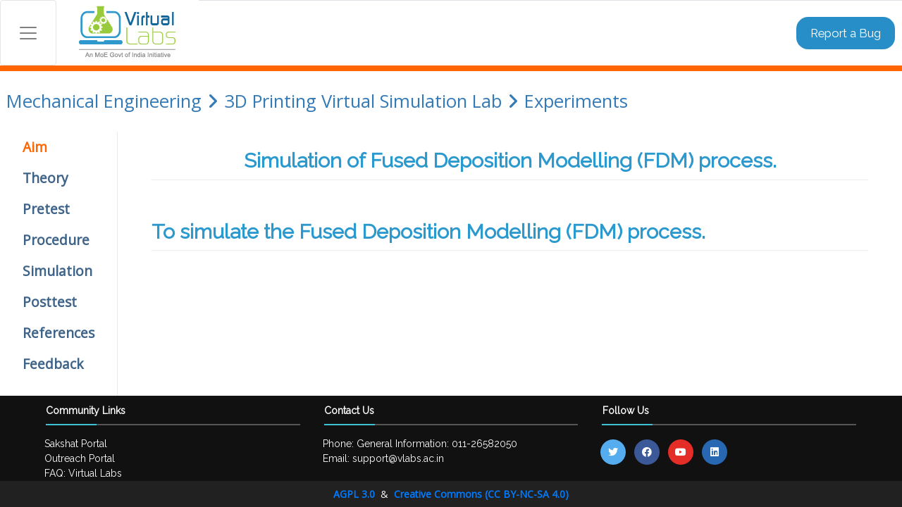

--- FILE ---
content_type: text/html
request_url: https://3dp-dei.vlabs.ac.in/exp/simulation-modelling-process/
body_size: 6133
content:
<!DOCTYPE html><html lang="en"><head>
      <!--Google Tag Manager-->
      <script class="gtm">
        var dataLayer = [{
        'labName': '3D Printing Virtual Simulation Lab',
        'discipline': 'Mechanical Engineering',
        'college': 'DLBG',
        'phase': '3',
        'expName': 'Simulation of Fused Deposition Modelling (FDM) Process',
        'expShortName': 'simulation-modelling-process'
        }];
    
        (function(w,d,s,l,i){w[l]=w[l]||[];w[l].push({'gtm.start':
        new Date().getTime(),event:'gtm.js'});var f=d.getElementsByTagName(s)[0],
        j=d.createElement(s),dl=l!='dataLayer'?'&amp;l='+l:'';j.async=true;j.src=
        'https://www.googletagmanager.com/gtm.js?id='+i+dl;f.parentNode.insertBefore(j,f);
        })(window,document,'script','dataLayer','GTM-W59SWTR');
      </script>
      <!--End Google Tag Manager-->
    <meta charset="utf-8">
    <meta http-equiv="X-UA-Compatible" content="IE=edge">
    <meta name="viewport" content="width=device-width, initial-scale=1.0">
    <meta content="" name="description">
    <meta content="" name="author">
    
    	<meta name="experiment-short-name" content="simulation-modelling-process">
    	<meta name="developer-institute" content="DLBG">
    	<meta name="learning-unit" content="SIMULATION OF FUSED DEPOSITION MODELLING (FDM) PROCESS.">
    	<meta name="task-name" content="Aim">
    
    <!-- For iPhone -->
    <meta name="msapplication-TileColor" content="#4076e0">
    <!-- Chrome, Firefox OS and Opera -->
    <meta name="theme-color" content="#4076e0">
    <!-- Windows Phone -->
    <meta name="msapplication-navbutton-color" content="#4076e0">
    <title>Virtual Labs</title>
    <link rel="shortcut icon" href="./assets/images/favicon.ico">
    <link rel="stylesheet" href="./assets/css/bootstrap.min.css">
    <link rel="stylesheet" href="https://cdnjs.cloudflare.com/ajax/libs/github-markdown-css/4.0.0/github-markdown.min.css" integrity="sha512-Oy18vBnbSJkXTndr2n6lDMO5NN31UljR8e/ICzVPrGpSud4Gkckb8yUpqhKuUNoE+o9gAb4O/rAxxw1ojyUVzg==" crossorigin="anonymous">
    <link href="https://fonts.googleapis.com/css2?family=Open+Sans&amp;family=Raleway&amp;display=swap" rel="stylesheet">
    <link rel="stylesheet" href="./assets/fonts/font-awesome-4.7.0/css/font-awesome.min.css">
    <link rel="stylesheet" href="./assets/css/github-markdown.min.css">
    <link rel="stylesheet" href="./assets/css/vlabs-style.css">
    <link rel="stylesheet" href="./assets/css/toast.css">
    <link rel="stylesheet" href="./assets/katex_assets/katex.min.css">
    
    <script src="./assets/js/jquery-3.4.1.slim.min.js"></script>
    <script src="https://cdn.jsdelivr.net/npm/@popperjs/core@2.5.4/dist/umd/popper.min.js" integrity="sha384-q2kxQ16AaE6UbzuKqyBE9/u/KzioAlnx2maXQHiDX9d4/zp8Ok3f+M7DPm+Ib6IU" crossorigin="anonymous"></script>
    <script src="https://cdn.jsdelivr.net/npm/bootstrap@5.0.0-beta1/dist/js/bootstrap.min.js" integrity="sha384-pQQkAEnwaBkjpqZ8RU1fF1AKtTcHJwFl3pblpTlHXybJjHpMYo79HY3hIi4NKxyj" crossorigin="anonymous"></script>
    <script src="https://cdn.jsdelivr.net/npm/sweetalert2@11"></script>
    <style>
      h1 {
      font-size: 1.8rem;
      }
      h2 {
      font-size: 1.4rem;
      }
      h3 {
      font-size: 1.2rem;
      }

      h2, h3 {
      font-weight: 800;
      }
    </style>
    
  <link rel="stylesheet" href="https://cdnjs.cloudflare.com/ajax/libs/font-awesome/6.2.1/css/all.min.css"></head>
  <body class="p-0 container-fluid vlabs-page d-flex flex-column justify-content-between">
      <!--Google Tag Manager (noscript)-->
      <noscript class="gtm">
        <iframe height="0" src="https://www.googletagmanager.com/ns.html?id=GTM-W59SWTR" style="display:none;visibility:hidden" width="0">
        </iframe>
      </noscript>
      <!--End Google Tag Manager (noscript)-->
  
      <header class="vlabs-header sticky-top bg-white">
        <nav class="p-0 navbar navbar-light d-flex align-items-stretch">
          
          <button class="navbar-toggler px-4" type="button" onclick="toggle()">
            <span class="navbar-toggler-icon"></span>
          </button>
      
          <div class="d-flex justify-content-center">        
            <a href="https://vlab.co.in" class="navbar-brand">
              <img src="./assets/images/vlabs-color-small-moe.jpg" alt="vlabs logo" class="vlabs-logo">
            </a>
          </div>
          
          <div id="headerNavbar" class="d-none border-top flex-grow-1 d-lg-flex align-items-center justify-content-end">
            <div class="svc-rating-display">
                <rating-display spreadsheetid="1x12nhpp0QvnsA6x-O1sV4IA9SAbfVsq_wiexWkutOmU" sheetname="Exp-Rating-Clean" columnname="Experiment Short Name" columnvalue="simulation-modelling-process" imagesdirectory="./plugins/svc-rating/images/">
                </rating-display>
            </div>      <div class="svc-rating-submit">
                <rating-submit title="Rate" this="" experiment="">
                </rating-submit>
            </div>      <bug-report id="bug-report" title="[BUG REPORT] Simulation of Fused Deposition Modelling (FDM) Process" page-type="text" context-info="{&quot;organisation&quot;:&quot;Virtual Labs&quot;,&quot;developer_institute&quot;:&quot;DLBG&quot;,&quot;expname&quot;:&quot;Simulation of Fused Deposition Modelling (FDM) Process&quot;,&quot;labname&quot;:&quot;3D Printing Virtual Simulation Lab&quot;,&quot;phase&quot;:3}" checkbox-json="{&quot;text&quot;:[&quot;Insufficient Content&quot;],&quot;video&quot;:[&quot;Insufficient Content&quot;],&quot;assesment&quot;:[&quot;Incorrect Options&quot;,&quot;Incorrect Answer&quot;,&quot;Incorrect Question&quot;],&quot;assessment&quot;:[&quot;Incorrect Options&quot;,&quot;Incorrect Answer&quot;,&quot;Incorrect Question&quot;],&quot;simulation&quot;:[&quot;Simulation Not Working&quot;,&quot;Incorrect Results/Observations&quot;,&quot;Insufficient/Incorrect Instructions&quot;],&quot;DEFAULT&quot;:[&quot;Page Not Loading&quot;,&quot;Content Not Visible&quot;,&quot;Incorrect Content&quot;]}" button_style="border: none; color: #fff; background-color: #288ec8; text-align: center; font-size: 1.05rem; border-radius: 1em;padding: 0.6em 1.2em; margin: 0 10px" position="override" custom_button_class="v-button"></bug-report>
          </div>
        </nav>
      </header>
      <div class="container-fluid flex-fill d-flex flex-column vlabs-page-main">
        <div class="row d-flex justify-content-between">
          <div class="flex-column">
            
            <div class="row py-4 px-4 breadcrumbs">
              <a href="https://www.vlab.co.in/broad-area-mechanical-engineering">
                Mechanical Engineering               
              </a>
              <span class="mx-2">
                <i aria-hidden="true" class="fa fa-angle-right"></i>
              </span>
              <a href="https://3dp-dei.vlabs.ac.in"> 
              3D Printing Virtual Simulation Lab
              </a>
              <span class="mx-2">
                <i aria-hidden="true" class="fa fa-angle-right"></i>
              </span>
              <a href="https://3dp-dei.vlabs.ac.in/List of experiments.html">
              Experiments
              </a>
            </div>
            
          </div>
        </div>
        <div class="row flex-grow-1 d-flex flex-nowrap flex-column flex-lg-row">
          <div class="modal fade popupmenu" id="popupMenu" tabindex="-1" aria-labelledby="exampleModalLabel" aria-hidden="true">
              <div class="modal-dialog modal-dialog-centered modal-dialog-scrollable">
                  <div class="modal-content">
                      <div class="modal-header">
                          <h5 class="modal-title" id="exampleModalLabel">
                              <a href="https://vlab.co.in" class="navbar-brand">
                                  <img src="./assets/images/vlabs-color-small-moe.jpg" alt="vlabs logo" class="vlabs-logo">
                              </a>
                          </h5>
                          <button type="button" class="btn-close align-self-center" data-bs-dismiss="modal" aria-label="Close"></button>
                      </div>
                      <div class="modal-body nav-menu">
                              <div>
                                  <div class="d-flex nav-menu-body">
                                      <a href="index.html" class="p-2  current-item ">
                                      Aim
                                      </a>
                                      
                                  </div>
                                  <div id="t-" class="collapse">
                                      <div class="px-3 d-flex flex-column tasks align-items-center align-items-lg-start">
                                      </div>
                                  </div>
                              </div>
                              <div>
                                  <div class="d-flex nav-menu-body">
                                      <a href="theory.html" class="p-2 ">
                                      Theory
                                      </a>
                                      
                                  </div>
                                  <div id="t-" class="collapse">
                                      <div class="px-3 d-flex flex-column tasks align-items-center align-items-lg-start">
                                      </div>
                                  </div>
                              </div>
                              <div>
                                  <div class="d-flex nav-menu-body">
                                      <a href="pretest.html" class="p-2 ">
                                      Pretest
                                      </a>
                                      
                                  </div>
                                  <div id="t-" class="collapse">
                                      <div class="px-3 d-flex flex-column tasks align-items-center align-items-lg-start">
                                      </div>
                                  </div>
                              </div>
                              <div>
                                  <div class="d-flex nav-menu-body">
                                      <a href="procedure.html" class="p-2 ">
                                      Procedure
                                      </a>
                                      
                                  </div>
                                  <div id="t-" class="collapse">
                                      <div class="px-3 d-flex flex-column tasks align-items-center align-items-lg-start">
                                      </div>
                                  </div>
                              </div>
                              <div>
                                  <div class="d-flex nav-menu-body">
                                      <a href="simulation.html" class="p-2 ">
                                      Simulation
                                      </a>
                                      
                                  </div>
                                  <div id="t-" class="collapse">
                                      <div class="px-3 d-flex flex-column tasks align-items-center align-items-lg-start">
                                      </div>
                                  </div>
                              </div>
                              <div>
                                  <div class="d-flex nav-menu-body">
                                      <a href="posttest.html" class="p-2 ">
                                      Posttest
                                      </a>
                                      
                                  </div>
                                  <div id="t-" class="collapse">
                                      <div class="px-3 d-flex flex-column tasks align-items-center align-items-lg-start">
                                      </div>
                                  </div>
                              </div>
                              <div>
                                  <div class="d-flex nav-menu-body">
                                      <a href="references.html" class="p-2 ">
                                      References
                                      </a>
                                      
                                  </div>
                                  <div id="t-" class="collapse">
                                      <div class="px-3 d-flex flex-column tasks align-items-center align-items-lg-start">
                                      </div>
                                  </div>
                              </div>
                              <div>
                                  <div class="d-flex nav-menu-body">
                                      <a href="feedback.html" class="p-2 ">
                                      Feedback
                                      </a>
                                      
                                  </div>
                                  <div id="t-" class="collapse">
                                      <div class="px-3 d-flex flex-column tasks align-items-center align-items-lg-start">
                                      </div>
                                  </div>
                              </div>
                      </div>
                  </div>
              </div>
          </div>
          <div class="nav flex-column sidebar nav-menu flex-shrink-0 px-lg-4 align-items-center align-items-lg-start hidden d-none d-lg-flex" id="menu">
                <div>
                    <div class="d-flex nav-menu-body">
                        <a href="index.html" class="p-2  current-item ">
                        Aim
                        </a>
                        
                    </div>
                    <div id="t-" class="collapse">
                        <div class="px-3 d-flex flex-column tasks align-items-center align-items-lg-start">
                        </div>
                    </div>
                </div>
                <div>
                    <div class="d-flex nav-menu-body">
                        <a href="theory.html" class="p-2 ">
                        Theory
                        </a>
                        
                    </div>
                    <div id="t-" class="collapse">
                        <div class="px-3 d-flex flex-column tasks align-items-center align-items-lg-start">
                        </div>
                    </div>
                </div>
                <div>
                    <div class="d-flex nav-menu-body">
                        <a href="pretest.html" class="p-2 ">
                        Pretest
                        </a>
                        
                    </div>
                    <div id="t-" class="collapse">
                        <div class="px-3 d-flex flex-column tasks align-items-center align-items-lg-start">
                        </div>
                    </div>
                </div>
                <div>
                    <div class="d-flex nav-menu-body">
                        <a href="procedure.html" class="p-2 ">
                        Procedure
                        </a>
                        
                    </div>
                    <div id="t-" class="collapse">
                        <div class="px-3 d-flex flex-column tasks align-items-center align-items-lg-start">
                        </div>
                    </div>
                </div>
                <div>
                    <div class="d-flex nav-menu-body">
                        <a href="simulation.html" class="p-2 ">
                        Simulation
                        </a>
                        
                    </div>
                    <div id="t-" class="collapse">
                        <div class="px-3 d-flex flex-column tasks align-items-center align-items-lg-start">
                        </div>
                    </div>
                </div>
                <div>
                    <div class="d-flex nav-menu-body">
                        <a href="posttest.html" class="p-2 ">
                        Posttest
                        </a>
                        
                    </div>
                    <div id="t-" class="collapse">
                        <div class="px-3 d-flex flex-column tasks align-items-center align-items-lg-start">
                        </div>
                    </div>
                </div>
                <div>
                    <div class="d-flex nav-menu-body">
                        <a href="references.html" class="p-2 ">
                        References
                        </a>
                        
                    </div>
                    <div id="t-" class="collapse">
                        <div class="px-3 d-flex flex-column tasks align-items-center align-items-lg-start">
                        </div>
                    </div>
                </div>
                <div>
                    <div class="d-flex nav-menu-body">
                        <a href="feedback.html" class="p-2 ">
                        Feedback
                        </a>
                        
                    </div>
                    <div id="t-" class="collapse">
                        <div class="px-3 d-flex flex-column tasks align-items-center align-items-lg-start">
                        </div>
                    </div>
                </div>
          </div>          <div class="vlabs-page-content px-5 pb-4 flex-grow-1 markdown-body">
            <div class="text-center fix-spacing">
              <h2 id="simulation-of-fused-deposition-modelling-fdm-process">Simulation of Fused Deposition Modelling (FDM) process.</h2>
          
            </div>
              <h2 id="to-simulate-the-fused-deposition-modelling-fdm-process">To simulate the Fused Deposition Modelling (FDM) process.</h2>
          
          </div>
          <div class="bug-report-mobile">
              <bug-report id="bug-report" title="[BUG REPORT] Simulation of Fused Deposition Modelling (FDM) Process" page-type="text" context-info="{&quot;organisation&quot;:&quot;Virtual Labs&quot;,&quot;developer_institute&quot;:&quot;DLBG&quot;,&quot;expname&quot;:&quot;Simulation of Fused Deposition Modelling (FDM) Process&quot;,&quot;labname&quot;:&quot;3D Printing Virtual Simulation Lab&quot;,&quot;phase&quot;:3}" checkbox-json="{&quot;text&quot;:[&quot;Insufficient Content&quot;],&quot;video&quot;:[&quot;Insufficient Content&quot;],&quot;assesment&quot;:[&quot;Incorrect Options&quot;,&quot;Incorrect Answer&quot;,&quot;Incorrect Question&quot;],&quot;assessment&quot;:[&quot;Incorrect Options&quot;,&quot;Incorrect Answer&quot;,&quot;Incorrect Question&quot;],&quot;simulation&quot;:[&quot;Simulation Not Working&quot;,&quot;Incorrect Results/Observations&quot;,&quot;Insufficient/Incorrect Instructions&quot;],&quot;DEFAULT&quot;:[&quot;Page Not Loading&quot;,&quot;Content Not Visible&quot;,&quot;Incorrect Content&quot;]}" position="override" button_style="
                          position: fixed; 
                          bottom: 20px;
                          right: 20px;
                          z-index: 1;
                          font-size: 0;
                          padding: 25px;
                          border-radius: 50%;
                          border: none;
                          background-color: #0fc0ff;
                          background-image: url([data-uri]);
                          background-repeat: no-repeat;
                          background-position: center;
                          background-size: 30px;
                          filter: invert(1);">
              </bug-report>
          </div>        </div>
      </div>
      <footer class="text-light pt-2 vlabs-footer d-flex flex-column">
        <div class="row px-5 mx-0">
          <div class="col d-flex flex-column">
            <span class="font-weight-bold vlabs-footer-sect-name pb-2 mb-3">Community Links</span>
            <a href="https://www.sakshat.ac.in/" class="text-light">Sakshat Portal</a>
            <a href="http://outreach.vlabs.ac.in/" class="text-light">Outreach Portal</a>
            <a href="https://vlab.co.in/faq" class="text-light">FAQ: Virtual Labs</a>
          </div>
          <div class="col d-flex flex-column">
            <span class="font-weight-bold vlabs-footer-sect-name pb-2 mb-3">Contact Us</span>
            <span> Phone: General Information: 011-26582050 </span>
            <span> Email: support@vlabs.ac.in </span>
          </div>
          <div class="col d-flex flex-column">
            <span class="font-weight-bold vlabs-footer-sect-name pb-2 mb-3">Follow Us</span>
            <div class="social-links">
      	<a class="p-2 mt-1 mr-2 d-inline-flex justify-content-center align-items-center" style="background: #55acee;" href="https://twitter.com/TheVirtualLabs">
      	  <i class="fab fa-twitter"></i>
      	</a>
      	<a class="p-2 mt-1 mr-2 d-inline-flex justify-content-center align-items-center" style="background: #3b5998;" href="https://www.facebook.com/Virtual-Labs-IIT-Delhi-301510159983871/">
      	  <i class="fab fa-facebook"></i>
      	</a>
      	<a class="p-2 mt-1 mr-2 d-inline-flex justify-content-center align-items-center" style="background: #e52d27;" href="https://www.youtube.com/watch?v=asxRaOgk6a0">
      	  <i class="fab fa-youtube"></i>
      	</a>
      	<a class="p-2 mt-1 mr-2 d-inline-flex justify-content-center align-items-center" style="background: #2867B2;" href="https://in.linkedin.com/in/virtual-labs-008ba9136">
      	  <i class="fab fa-linkedin"></i>
      	</a>
            </div>
          </div>
        </div>
        <div class="m-0 py-2 text-center" style="font-family: &quot;Open Sans&quot;, sans-serif; background: #212121;">
          <a class="text-primary font-weight-bold" href="https://www.gnu.org/licenses/agpl-3.0.en.html"> AGPL 3.0 </a>
          &nbsp;&amp;&nbsp;
          <a class="text-primary font-weight-bold" href="https://creativecommons.org/licenses/by-nc-sa/4.0/"> Creative Commons (CC BY-NC-SA 4.0) </a>
        </div>
      </footer>
    <script src="./assets/js/toggleSidebar.js"></script>
    <script src="./assets/js/event-handler.js"></script>


    <script>
      if ('serviceWorker' in navigator) {
        window.addEventListener('load', () => {
            navigator.serviceWorker.register("sw.js");
        });
      }
    </script>
  

<script type="module" src="https://virtual-labs.github.io/svc-bug-report/client/src/bug-report.js"></script><script type="module" src="https://virtual-labs.github.io/svc-rating/index.js"></script><script type="module" src="https://virtual-labs.github.io/svc-rating/config.js"></script><script type="module" src="https://apis.google.com/js/api.js"></script></body></html>

--- FILE ---
content_type: text/html; charset=utf-8
request_url: https://virtual-labs.github.io/svc-bug-report/client/src/bug-report.html
body_size: 4476
content:
<style>
  #exampleModal {
    display: none;
  }

  .d-flex {
    flex-grow: 1;
  }

  /* #bug-report-button {
    
  } */
</style>
<!-- Button trigger modal -->
<button
  id="bug-report-button"
  type="button"
  class="btn btn-primary"
  data-bs-toggle="modal"
  data-bs-target="#exampleModal"
>
  Report a Bug
</button>
<!-- Modal -->
<div
  class="modal fade"
  id="exampleModal"
  tabindex="-1"
  aria-labelledby="exampleModalLabel"
  aria-hidden="true"
>
  <div class="modal-dialog">
    <div class="modal-content">
      <div class="modal-header">
        <div class="d-flex bd-highlight">
          <div class="p-2 bd-highlight">
            <img
              class="border rounded-3"
              style="min-width: 60px; width: 60%; height: auto"
              src="[data-uri]"
            />
          </div>
          <div class="p-2 flex-grow-1 bd-highlight align-self-center mx-auto">
            <h3
              class="modal-title"
              style="color: #2c99ce"
              id="exampleModalLabel"
            >
              Bug Report
            </h3>
          </div>

          <div class="p-2 bd-highlight float-right">
            <button
              id="close_x_button"
              type="button"
              class="btn-close close-modal"
              data-bs-dismiss="modal"
              aria-label="Close"
            ></button>
          </div>
        </div>
      </div>
      <div class="modal-body">
        <h3 id="custom-issues">Please select the Issues</h3>
        <div class="container">
          <div id="checkboxes-question" class="row"></div>
        </div>
        <div
          id="description"
          class="form-group"
          style="margin-bottom: 10px; margin-top: 10px"
        >
          <label for="tf_description">Please describe your issue</label>
          <textarea
            class="form-control"
            id="tf_description"
            rows="3"
            placeholder="Enter description here"
          ></textarea>
        </div>
        <div
          id="email"
          class="form-group"
          style="margin-bottom: 10px; margin-top: 10px"
        >
          <label for="tf_email">Please enter your email (Optional)</label>
          <input
            type="email"
            class="form-control"
            id="tf_email"
            placeholder="Enter email here for communication"
          />
        </div>
        <hr class="mt-2 mb-3" />
        <div id="ss-div" class="form-check">
          <input
            class="form-check-input"
            type="checkbox"
            value=""
            id="ss-checkbox"
          />
          <label class="form-check-label" for="ss-checkbox">
            Include Screenshot
          </label>
        </div>
        <div id="image-container"></div>
      </div>
      <div class="modal-footer">
        <button
          type="button"
          class="btn btn-secondary close-modal"
          data-bs-dismiss="modal"
          id="close-button"
        >
          Close
        </button>
        <button type="button" class="btn btn-primary" id="submit">
          Submit
        </button>
      </div>
    </div>
  </div>
</div>

--- FILE ---
content_type: text/html; charset=utf-8
request_url: https://virtual-labs.github.io/svc-bug-report/client/src/bug-report.html
body_size: 4495
content:
<style>
  #exampleModal {
    display: none;
  }

  .d-flex {
    flex-grow: 1;
  }

  /* #bug-report-button {
    
  } */
</style>
<!-- Button trigger modal -->
<button
  id="bug-report-button"
  type="button"
  class="btn btn-primary"
  data-bs-toggle="modal"
  data-bs-target="#exampleModal"
>
  Report a Bug
</button>
<!-- Modal -->
<div
  class="modal fade"
  id="exampleModal"
  tabindex="-1"
  aria-labelledby="exampleModalLabel"
  aria-hidden="true"
>
  <div class="modal-dialog">
    <div class="modal-content">
      <div class="modal-header">
        <div class="d-flex bd-highlight">
          <div class="p-2 bd-highlight">
            <img
              class="border rounded-3"
              style="min-width: 60px; width: 60%; height: auto"
              src="[data-uri]"
            />
          </div>
          <div class="p-2 flex-grow-1 bd-highlight align-self-center mx-auto">
            <h3
              class="modal-title"
              style="color: #2c99ce"
              id="exampleModalLabel"
            >
              Bug Report
            </h3>
          </div>

          <div class="p-2 bd-highlight float-right">
            <button
              id="close_x_button"
              type="button"
              class="btn-close close-modal"
              data-bs-dismiss="modal"
              aria-label="Close"
            ></button>
          </div>
        </div>
      </div>
      <div class="modal-body">
        <h3 id="custom-issues">Please select the Issues</h3>
        <div class="container">
          <div id="checkboxes-question" class="row"></div>
        </div>
        <div
          id="description"
          class="form-group"
          style="margin-bottom: 10px; margin-top: 10px"
        >
          <label for="tf_description">Please describe your issue</label>
          <textarea
            class="form-control"
            id="tf_description"
            rows="3"
            placeholder="Enter description here"
          ></textarea>
        </div>
        <div
          id="email"
          class="form-group"
          style="margin-bottom: 10px; margin-top: 10px"
        >
          <label for="tf_email">Please enter your email (Optional)</label>
          <input
            type="email"
            class="form-control"
            id="tf_email"
            placeholder="Enter email here for communication"
          />
        </div>
        <hr class="mt-2 mb-3" />
        <div id="ss-div" class="form-check">
          <input
            class="form-check-input"
            type="checkbox"
            value=""
            id="ss-checkbox"
          />
          <label class="form-check-label" for="ss-checkbox">
            Include Screenshot
          </label>
        </div>
        <div id="image-container"></div>
      </div>
      <div class="modal-footer">
        <button
          type="button"
          class="btn btn-secondary close-modal"
          data-bs-dismiss="modal"
          id="close-button"
        >
          Close
        </button>
        <button type="button" class="btn btn-primary" id="submit">
          Submit
        </button>
      </div>
    </div>
  </div>
</div>

--- FILE ---
content_type: text/css
request_url: https://3dp-dei.vlabs.ac.in/exp/simulation-modelling-process/assets/css/vlabs-style.css
body_size: 2507
content:
html {
  overflow-y: auto;
}

.svc-rating-display{
  display:flex;
  flex-direction: column;
  margin-right: 40px ;
  margin-bottom: 17px;
  align-items: center ;
}

.vl-rating-display {
  display: flex;
  flex-direction: column;
  justify-content: center;
  align-items: center;
  overflow: hidden;
  padding: 0px 10px;
  margin-top: -15px; /* Adjust this value as needed */
}
.list-of-experiments-container {
  display: flex;
  flex-direction: row;
  justify-content: left;
  align-items: center;
  overflow: hidden;
  flex: 0 0 1%; /*Adjust this value to decrease the width*/
}

.list-of-experiments-container > div{
  margin: 1px;
}
.list-of-experiments-display-rating {
  position: relative;
  top: -10px;
  left: 20px;
}

.vlabs-page {
  height: 100vh;
  overflow-x: hidden;
}

.vlabs-header {
  border-bottom: 8px solid #ff6600;
  font-family: "Raleway", sans-serif;
}

.vlabs-page-main {
  font-size: 1rem;
  font-family: "Open Sans", sans-serif;
}

.vlabs-lab-name {
  font-size: 1.7rem;
}

.vlabs-footer {
  font-size: 14px;
  background: rgb(17, 17, 17);
  font-family: "Raleway", sans-serif;
}

.vlabs-footer-sect-name {
  border-width: 0.15rem;
  border-style: solid;
  border-image: linear-gradient(to right, #3ec1d5 20%, #555 0%) 0% 0% 100% 0%;
}

.vlabs-lab-name {
  color: #2c99ce;
}

.vlabs-page-content {
  font-size: 1.2rem;
  overflow-y: hidden;
  font-family: "Raleway", sans-serif;
}

.social-links > a {
  color: #fff;
  border-radius: 50%;
  width: 36px;
  height: 36px;
}

.nav-menu a,
.simulation-header .dropdown .nav-menu a {
  color: #3e6389;
}

.nav-menu .tasks a,
.simulation-header .dropdown .nav-menu .tasks a {
  color: #5c5c5c;
}

.nav-menu a.current-item,
.simulation-header .dropdown .nav-menu a.current-item {
  color: #ff6600;
}

.nav-menu .tasks,
.simulation-header .dropdown .nav-menu .tasks {
  font-size: 1rem;
}

.nav-menu,
.simulation-header .dropdown .nav-menu {
  font-size: 1.2rem;
  font-weight: bold;
}

.nav-menu-body {
  justify-content: center;
}

.sidebar .nav-menu-body {
  justify-content: start;
}

.sidebar {
  /* border-right: 2px dotted #89a7c4; */
  border-right: thin solid #e8e8e8;
  overflow: hidden;
  box-sizing: content-box;
}

.popupmenu .vlabs-logo {
  height: 2.5rem;
}

@media (max-width: 991px) {
  .sidebar {
    max-height: 6000px;
    transition: max-height 1s ease-in;
    flex-wrap: nowrap;
    overflow-y: auto;
  }
  .vlabs-logo {
    height: 3rem;
  }

  .simulation-header {
    display: none !important;
  }
}

@media (min-width: 992px) {
  .vlabs-hidden {
    display: none !important;
  }
  #toggle-menu-float-button {
    display: none;
  }
  .bug-report-mobile {
    display: none;
  }
}

.vlabs-header a {
  margin: 0 1rem;
  padding: 0.5rem 1rem;
  color: #2c98cd;
}

.vlabs-header #headerNavbar a:hover {
  background: #77bb41;
  color: #fff;
  border-radius: 10px;
}

.vlabs-header #headerNavbar a {
  border-radius: 10px;
  transition: 0.3s;
}

.breadcrumbs,
.breadcrumbs a,
.breadcrumbs span {
  font-size: 1.6rem;
  color: #337ab7;
}

.page-name {
  color: #337ab7;
}

/*pre-test and post-test page styling fix*/

.answers {
  font-size: 1rem;
  display: flex;
  flex-direction: column;
  margin-bottom: 1rem;
}

.question {
  font-weight: 900;
}

/* feedback */
#feedback-btn {
  color: #2c99ce;
  border-color: #2c99ce;
}

/* to override markdown styling */
.markdown-body {
  font-family: "Raleway", sans-serif;
  color: #000000;
  text-align: justify;
}

/* to fix the  extended lines*/
.markdown-body table tr {
  border-top: 0;
}

h1,
h2,
h3 {
  color: #2c99ce;
}

h2 {
  padding-top: 2rem;
  padding-bottom: 1rem;
}

h3 {
  font-size: 1.1rem;
  color: #333333;
  padding-top: 1rem;
  text-decoration: underline;
}

/* for ds experiments - video iframes */
iframe {
  width: 100%;
  height: calc(100vw / 3);
}

.simulation-container {
  padding: 0px;
  height: 100vh;
  width: 100vw;
  overflow: hidden;
  position: absolute;
  top: 0;
  left: 0;
  background: #fff;
  display: flex;
  flex-direction: column;
}

.responsive-iframe {
  flex: 1;
}

/* Style the buttons that are used to open and close the accordion panel */
.accordion {
  display: none;
  margin-left: 20px;
  color: #337ab7;
  text-decoration: underline;
  text-align: right;
}

/* Add a background color to the button if it is clicked on (add the .active class with JS), and when you move the mouse over it (hover) */
/* .active,
.accordion:hover {
} */

/* Style the accordion panel. Note: hidden by default */
.panel {
  display: none;
  background-color: #eee;
  color: #444;
  padding: 18px;
  width: 100%;
  text-align: left;
  border: none;
  outline: none;
  transition: 0.4s;
}

/* Customize the label (the container) */
.container {
  display: block;
  position: relative;
  padding-left: 35px;
  margin-bottom: 12px;
  cursor: pointer;
  font-size: 22px;
  -webkit-user-select: none;
  -moz-user-select: none;
  -ms-user-select: none;
  user-select: none;
}

/* .form-check input[type="checkbox"] {
  width: 1rem;
  height: 1rem;
  margin: 5px 10px 0px 0px;
} */

/* Responsive layout - makes the three columns stack on top of each other instead of next to each other */
@media screen and (max-width: 600px) {
  .column {
    width: 100%;
  }
}

#difficulty-container,
.form-check {
  display: flex;
  align-items: center;
}

.form-check input[type="checkbox"] {
  margin: 0.5em;
  transform: scale(1.5);
}

.fix-spacing > * {
  padding-top: 0;
  margin-top: 1em;
}

#toggle-menu-float-button {
  position: absolute;
  bottom: 20px;
  left: 20px;
  z-index: 1;
  padding: 0.8em 1em;
  background: rgba(255, 255, 255, 0.9);
  cursor: pointer;
  border-radius: 0.5em;
  color: #fff;
  border: 3px solid rgba(0, 174, 255, 0.274);
  transform: scale(0.9);
}

.toggle-menu-icon {
  background-image: url("data:image/svg+xml,%3csvg xmlns='http://www.w3.org/2000/svg' width='30' height='30' viewBox='0 0 30 30'%3e%3cpath stroke='rgba(0, 0, 0, 0.5)' stroke-linecap='round' stroke-miterlimit='10' stroke-width='2' d='M4 7h22M4 15h22M4 23h22'/%3e%3c/svg%3e");
  height: 30px;
  width: 30px;
}

.btn-close {
  box-sizing: content-box;
  width: 1em;
  height: 1em;
  padding: 0.25em 0.25em;
  color: #000;
  background: transparent
    url("data:image/svg+xml,%3csvg xmlns='http://www.w3.org/2000/svg' viewBox='0 0 16 16' fill='%23000'%3e%3cpath d='M.293.293a1 1 0 011.414 0L8 6.586 14.293.293a1 1 0 111.414 1.414L9.414 8l6.293 6.293a1 1 0 01-1.414 1.414L8 9.414l-6.293 6.293a1 1 0 01-1.414-1.414L6.586 8 .293 1.707a1 1 0 010-1.414z'/%3e%3c/svg%3e")
    center/1em auto no-repeat;
  border: 0;
  border-radius: 0.25rem;
  opacity: 0.5;
}

.tools {
  top: 50%;
  transform: translate(0%, 25%);
}

.simulation-header .navbar-brand .vlabs-logo {
  height: 3rem;
}

.simulation-header h1,
.simulation-header h2 {
  border: none;
  font-size: 1.5rem;
  padding: 0;
  flex: 2;
  text-align: center;

  display: -webkit-box;
  -webkit-line-clamp: 1;
  -webkit-box-orient: vertical;
  overflow: hidden;
  text-overflow: ellipsis;
  overflow-wrap: break-word;
}

.simulation-header .dropdown {
  position: relative;
  display: inline-block;
}

.simulation-header .dropdown .backdrop {
  position: absolute;
  width: 100vw;
  background-color: rgba(0, 0, 0, 0.2);
  height: 100vh;
}

.simulation-header .dropdown .nav-menu {
  width: fit-content;
  background-color: #fff;
  margin-top: 8px;
  padding: 10px;
  box-shadow: 0px 8px 14px 0px rgba(0, 0, 0, 0.2);
  font-family: "Open Sans", sans-serif;
  max-height: 80%;
  overflow: auto;
}

.simulation-header .dropdown .nav-menu-body {
  justify-content: flex-start;
}

.simulation-header .dropdown .vlabs-hidden {
  display: none;
}

.expand-1 {
  flex: 1;
}

/* Add Button style from virtual styles */
.v-button {
  border: none;
  color: #ffffff;
  background-color: #288ec8;
  text-align: center;
  font-size: 1.05rem;
  border-radius: 1em;
  padding: 0.6em 1.2em;
  cursor: pointer;
}

.v-button:hover {
  background-color: #a9a9a9;
}

.v-button:disabled {
  background-color: #a9a9a9;
  cursor: not-allowed;
}

--- FILE ---
content_type: text/css
request_url: https://3dp-dei.vlabs.ac.in/exp/simulation-modelling-process/assets/css/toast.css
body_size: 424
content:
/* assets/css/toast.css */
.custom-toast-popup {
    border-radius: 10px; /* Rounded corners */
    box-shadow: 0 0 10px rgba(0, 0, 0, 0.5); /* Custom shadow */
    display: flex;
    justify-content: center;
    align-items: center;
    position: fixed; /* Fixed positioning */
    top: 50%; /* Center vertically */
    left: 50%; /* Center horizontally */
    transform: translate(-50%, -50%); /* Adjust for exact centering */
    z-index: 1000; /* Ensure it appears above other elements */
    padding: 10px;
    color: #fff;
    font-size: 1rem;
  }

--- FILE ---
content_type: application/javascript; charset=utf-8
request_url: https://virtual-labs.github.io/svc-bug-report/client/src/screenshot.js
body_size: 326
content:
var screenshotVideo;

export default class Screenshot {
    constructor(args){
        this.args = args;
        if (typeof navigator.mediaDevices.getDisplayMedia == 'function'){
            if (! screenshotVideo){
                screenshotVideo = document.createElement("video");
                screenshotVideo.setAttribute('autoplay', true);
                screenshotVideo.style.top = '-9999px';
                screenshotVideo.style.position = 'absolute';
                screenshotVideo.style.marginBottom = screenshotVideo.clientHeight * -1 + 'px';
                document.body.appendChild(screenshotVideo);

                screenshotVideo.addEventListener('canplay', () => {this.takeScreenshot();});
            }
            if (! screenshotVideo.srcObject || ! screenshotVideo.srcObject.active ||args.askNewShare){
                if (screenshotVideo.srcObject){
                    let tracks =  screenshotVideo.srcObject.getTracks();
                    tracks.forEach(track => track.stop());
                    screenshotVideo.srcObject = null;
                }
                navigator.mediaDevices.getDisplayMedia({
                    audio: false,
                    preferCurrentTab: true,
                })
                .then((record) => {
                    screenshotVideo.srcObject = record;
                })
                .catch((e) => {
                    //console.log('You need to allow screen share');
                    if (typeof this.args.noPermit == 'function'){
                        this.args.noPermit();
                    }
                });
            }
            else {
                this.takeScreenshot();
            }
        }
        else {
            //console.log('You\'re browser not support screen share');
            if (typeof this.args.noSupport == 'function'){
                this.args.noSupport();
            }
        }
    }

    async takeScreenshot(){
        // wait for .5 seconds to make sure the video is ready
        await new Promise(resolve => setTimeout(resolve, 500));
        const canvas = document.createElement("canvas");
        canvas.width = screenshotVideo.clientWidth;
        canvas.height = screenshotVideo.clientHeight;
        canvas.getContext('2d').drawImage(screenshotVideo, 0, 0, canvas.width, canvas.height);
        const img = document.createElement("img");
        img.src = canvas.toDataURL();
        if (this.args.width) {
            img.width = this.args.width;
        }
        if (this.args.height) {
            img.height = this.args.height;
        }

        img.addEventListener('load', () => {
            if (typeof this.args.success == 'function'){
                this.args.success(img);
                // Stop the stream
                let tracks =  screenshotVideo.srcObject.getTracks();
                tracks.forEach(track => track.stop());
                screenshotVideo.srcObject = null;
            }
        });
    }
}


--- FILE ---
content_type: application/javascript; charset=utf-8
request_url: https://virtual-labs.github.io/svc-rating/index.js
body_size: -153
content:
import "./rating.js";
import "./rating-submit.js";
import "./rating-display.js"
import "./checkEventSubmission.js";




--- FILE ---
content_type: text/javascript
request_url: https://3dp-dei.vlabs.ac.in/exp/simulation-modelling-process/assets/js/event-handler.js
body_size: 710
content:
"use-strict";

const Toast = Swal.mixin({
  toast: true,
  position: 'center',
  showConfirmButton: false,
  timer: 3000,
  timerProgressBar: true,
  didOpen: (toast) => {
    toast.addEventListener('mouseenter', Swal.stopTimer)
    toast.addEventListener('mouseleave', Swal.resumeTimer)
  }
})

document.getElementById('bug-report').addEventListener('vl-bug-report', (event) => {
  //console.log('Received vl-bug-report event:', event);
  if (event.detail.status === 200 || event.detail.status === 201) {
    const learningUnit = document.head.querySelector('meta[name="learning-unit"]').content;
    const task = document.head.querySelector('meta[name="task-name"]').content;
    if (window.dataLayer) {
      window.dataLayer.push({
        event: "vl-bug-report",
        "bug-type": event.detail.issues,
        "learning-unit": learningUnit ? learningUnit : "",
        "task-name": task ? task : ""
      })
    }
    Toast.fire({
      icon: 'success',
      iconColor: "white",
      background: "#a5dc86",
      title: 'Bug Reported Successfully',
    })
  } else {    
    const error = event.detail.error;
    console.log('Error details:', error);
    Toast.fire({
      icon: 'error',
      iconColor: "white",
      color: "white",
      background: "#f27474",
      timer: 5000,
      title: 'Bug Report Failed',
      text: 'Please try again later',  
      //text: 'Please try again later. Error: ' + error,  
    });
  }
}); 

// Function to handle the rating submit logic
function handleRatingSubmit(e) {
  const learningUnit = document.head.querySelector('meta[name="learning-unit"]').content;
  const task = document.head.querySelector('meta[name="task-name"]').content;
  if (window.dataLayer) {
    window.dataLayer.push({
      event: "vl-rating-submit",
      "rating": e.detail.rating,
      "rating-value": e.detail.rating,
      "learning-unit": learningUnit ? learningUnit : "",
      "task-name": task ? task : ""
    });
  }
  Toast.fire({
    icon: 'success',
    iconColor: "white",
    background: "#a5dc86",
    title: 'Rating Submitted Successfully',
  });
}

const ratingSubmitElement = document.querySelector('rating-submit');
if (ratingSubmitElement) {
  // Wait for the 'vl-rating-submit' event before adding the event listener
  ratingSubmitElement.addEventListener('vl-rating-submit', handleRatingSubmit);
}



--- FILE ---
content_type: application/javascript; charset=utf-8
request_url: https://virtual-labs.github.io/svc-rating/checkEventSubmission.js
body_size: -169
content:
import {
  LitElement,
  html,
} from "https://cdn.jsdelivr.net/gh/lit/dist@3/core/lit-core.min.js";

class MyListener extends LitElement {
  static properties = {
    canCheck: {},
  };
  connectedCallback() {
    super.connectedCallback();
    window.addEventListener("submit-rating", this.onSubmitRating);
  }
  onSubmitRating(e) {
    console.debug(e);
    alert(e.detail.data);
  }

  constructor() {
    super();
    this.canCheck = false;
    this.addEventListener("submit-rating", this._checkedHandler);
  }
  render() {
    return html`
      <div
        @submit-rating=${(e) => {
          console.debug(e);
        }}
      >
      </div>
    `;
  }
}
customElements.define("my-listener", MyListener);


--- FILE ---
content_type: application/javascript; charset=utf-8
request_url: https://virtual-labs.github.io/svc-rating/rating-display.js
body_size: 1939
content:
import {
  LitElement,
  html,
  css,
} from "https://cdn.jsdelivr.net/gh/lit/dist@3/core/lit-core.min.js";

/* ----------------------------------------------------------------- */
const googleApiKey = "AIzaSyAJ9pMGaHcmOiNeHEXQLGCiJcr5k3TV4F8"; // Google API Key
const timeLimit = 4 * 60 * 60 * 1000; // time limit for the rating data to be cached
/* ----------------------------------------------------------------- */

export class DisplayRating extends LitElement {
  static get styles() {
    return [
      css`
        .star-images {
          width: 22px;
        }

        .empty-star {
          margin: 0px 3px;
        }
        .fa::before {
          color: #ffb931;
        }
        .fa-star-o {
          color: #ffb931;
        }
      `,
    ];
  }

  static get properties() {
    return {
      numberOfStars: {
        type: Number,
      },
      rating: {
        type: Number,
      },
      roundRating: {
        type: Number,
      },
      title: {
        type: String,
      },
      fullStars: {
        type: Number,
      },
      halfStars: {
        type: Number,
      },

      //  the sheet parameters
      spreadsheetID: {
        // the sheet ID to be referenced for the fetching the rating data
        type: String,
      },
      sheetName: {
        // the sheet Name to be referenced in the main spreadsheet for the fetching the rating data
        type: String,
      },
      columnName: {
        // the column name to be referenced for the fetching the rating data
        type: String,
      },
      columnValue: {
        // the column value to be referenced for the fetching the rating data
        // should be a unique identifier
        // lab_name for lab rating
        // exp_name for experiment rating
        type: String,
      },
      imagesDirectory: {
        // the directory where the images are stored
        type: String,
      }
    };
  }
  // function too fetch the rating data from the google sheet
  parse_local_storage_object(object, key) {
    // function to parse the local storage object and return the rating data
    //  returns a dictionary with timeFetched and rating
    if (object === null) {
      return null;
    }
    const parsedObject = JSON.parse(object);
    if (parsedObject[key] === undefined) {
      return null;
    }

    const newObject = {
      timeFetched: parsedObject.timeFetched,
      rating: parsedObject["rating"][key],
    };
    return newObject;
  }
  async get_rating() {
    //  get the rating data from the experiment from local storage
    console.debug("Getting the rating....", this.columnValue);
    const key = this.columnValue;

    const dataObject = this.parse_local_storage_object(
      localStorage.getItem("vl_data"),
      key
    );

    const rating = localStorage.getItem(this.columnValue);
    // see the time threshold for the rating data
    const timeFetched = localStorage.getItem("timeFetched");
    const currentTime = new Date().getTime();
    //  caching
    if (
      dataObject &&
      dataObject.rating &&
      timeFetched &&
      currentTime - timeFetched < timeLimit
    ) {
      // set the rating data
      this.rating = dataObject.rating;
      return;
    } else {
      // need to make a request to the backend and save the data into the local storage of the browser
      const url = `https://sheets.googleapis.com/v4/spreadsheets/${this.spreadsheetID}/values/${this.sheetName}!A:O?key=${googleApiKey}`;
      const vl_data = {};
      vl_data["rating"] = {};
      try {
        console.debug("Fetching the data");
        console.debug(url);
        const response = await fetch(url);
        if (!response.ok) {
          throw new Error("HTTP error " + response.status);
        }
        const data = await response.json();
        console.debug(data);
        const values = data.values;
        //  get the column index of the column name
        const colIndex = values[0].indexOf(this.columnName);
        const ratingIndex = values[0].indexOf("Rating");
        // go over the entire fetched data and cache it for next reference

        for (let i = 1; i < values.length; i++) {
          vl_data["rating"][values[i][colIndex]] = values[i][ratingIndex];
          if (values[i][colIndex] === this.columnValue) {
            // set the rating for the current display
            this.rating = values[i][ratingIndex];
          }
        }
        //  update the time fetched
        vl_data["timeFetched"] = new Date().getTime();
        localStorage.setItem("vl_data", JSON.stringify(vl_data));
      } catch {
        this.rating = 0;
        console.debug("Something went wrong");
      }
      console.debug("Rating is ", this.rating);
      if (vl_data["rating"] == {}) {
        console.debug("Something went wrong");
        this.rating = 0;
      }
    }
  }
  // as soon as the web component is loaded into the browser window
  // the connectedCallback() method is called
  connectedCallback() {
    super.connectedCallback();
    console.debug("Connected Callback");
    this.rating = 0;
    this.get_rating(this.experimentURL, this.experimentName);
  }
  // get and set methods for the properties
  get sheetName() {
    return this._sheetName;
  }
  set sheetName(name) {
    this._sheetName = name;
    this.requestUpdate();
  }
  set spreadsheetID(id) {
    this._spreadsheetID = id;
    this.requestUpdate();
  }
  get spreadsheetID() {
    return this._spreadsheetID;
  }
  set columnName(name) {
    this._columnName = name;
    this.requestUpdate();
  }
  get columnName() {
    return this._columnName;
  }
  set imagesDirectory(directory) {
    this._imagesDirectory = directory;
    console.debug("Set"+this._imagesDirectory);
    this.requestUpdate();
  }
  get imagesDirectory() {
    console.debug("Get"+this._imagesDirectory);
    return this._imagesDirectory;
  }
  set columnValue(value) {
    this._columnValue = value;
    this.requestUpdate();
  }
  get columnValue() {
    return this._columnValue;
  }
  get fullStars() {
    return this._fullStars;
  }
  set fullStars(newVal) {
    this._fullStars = newVal;
    this.requestUpdate();
  }
  get halfStars() {
    return this._halfStars;
  }
  set halfStars(newVal) {
    this._halfStars = newVal;
    this.requestUpdate();
  }
  set rating(newRating) {
    console.debug("New Rating is ", newRating);
    this._rating = newRating;
    this._roundRating = Math.round(2 * newRating) / 2;
    if (this._roundRating % 1 === 0) {
      this._fullStars = this._roundRating;
      this._halfStars = 0;
    } else {
      this._fullStars = Math.floor(this._roundRating);
      this._halfStars = 1;
    }
    console.debug(this._fullStars, this._halfStars);
    this.requestUpdate();
  }
  get rating() {
    return this._rating;
  }
  set title(newTitle) {
    this._title = newTitle;
  }
  get title() {
    return this._title;
  }
  get numberOfStars() {
    return this._numberOfStars;
  }
  set numberOfStars(newVal) {
    this._numberOfStars = newVal;
    this.requestUpdate();
  }
  //  constructor
  constructor() {
    super();
    this._numberOfStars = 5;
    if (this._roundRating % 1 === 0) {
      this._fullStars = this._roundRating;
      this._halfStars = 0;
    } else {
      this._fullStars = Math.floor(this._roundRating);
      this._halfStars = 1;
    }
    const fa = document.createElement("link");
    fa.rel = "stylesheet";
    fa.type = "text/javascript";
    fa.href = "https://unpkg.com/fontawesome@5.6.3/index.js";
    document.head.appendChild(fa);
  }
  render() {
    console.debug(this._fullStars, this._halfStars);
    const stars = [];
    for (let i = 0; i < this._fullStars; i++) {
      stars.push(
        html`<img src=${this.imagesDirectory}star.svg class="star-images"></img>`
        // html`<img src="http://localhost:5500/images/star.svg" class="star-images"></img>`
      );
    }
    for (let i = 0; i < this._halfStars; i++) {
      // stars.push(html`<span class="fa fa-star-half"></span>`);
      stars.push(
        html`<img src=${this.imagesDirectory}half-star.svg class="star-images"></img>`

        // html`<img src="http://localhost:5500/images/half-star.svg" class="star-images"></img>`
      );
    }
    console.debug(this._numberOfStars, this._fullStars, this._halfStars);
    for (
      let i = 0;
      i < this._numberOfStars - this._fullStars - this._halfStars;
      i++
    ) {
      stars.push(
        html`<img src=${this.imagesDirectory}empty-star.svg class="star-images empty-star"></img>`

        // html`<img src="http://localhost:5500/images/empty-star.svg" class="star-images empty-star"></img>`
      );
      // stars.push(html`<input name="star" type="radio"></input>`)
    }
    console.debug(this.rating);
    return html`<div>
      <h3>${this.title}</h3>
      <div class="star-div">${stars}</div>
    </div>`;
  }
}

customElements.define("rating-display", DisplayRating);


--- FILE ---
content_type: application/javascript; charset=utf-8
request_url: https://virtual-labs.github.io/svc-bug-report/client/src/bug-report.js
body_size: 4038
content:
import loadHTML from "./template/loadHTML.js";
import Screenshot from "./screenshot.js";
import "./template/html2canvas.js";

let isAndroid = false;
let isIos = false;
let isScreenShareSupported = true;
const userAgent = navigator.userAgent;
if (/iPad|iPhone|iPod/.test(userAgent)) {
  isIos = true;
} else if (/Android/.test(userAgent)) {
  isAndroid = true;
}
if (typeof navigator.mediaDevices?.getDisplayMedia !== "function") {
  isScreenShareSupported = false;
}

/**
 * This function gets the current date and time
 * @returns {string} The current date and time
 * @example
 * getDateTime()
 * // => "2020-10-10 10:10:10"
 */
function getDateTime() {
  const monthNames = [
    "January",
    "February",
    "March",
    "April",
    "May",
    "June",
    "July",
    "August",
    "September",
    "October",
    "November",
    "December",
  ];
  const today = new Date();
  let timzoneOffset = today.getTimezoneOffset();
  const posneg = timzoneOffset > 0 ? "-" : "+";
  timzoneOffset = Math.abs(timzoneOffset / 60);
  let date =
    today.getDate().toString() +
    " " +
    monthNames[today.getMonth()] +
    ", " +
    today.getHours().toString() +
    ":" +
    today.getMinutes().toString() +
    " GMT " +
    posneg +
    Math.trunc(timzoneOffset).toString() +
    ":" +
    Math.trunc((timzoneOffset % 1) * 100).toString();
  return date;
}

/**
 * This function posts data to the server, which adds bug to github issues
 * @param {string} url
 * @param {string} data
 * @returns {Promise}
 */
async function postData(url = "", data = {}) {
  try {
    const res = await fetch(url, {
      method: "POST",
      cache: "no-cache",
      headers: {
        "X-Api-Key": "dKLwHjAj1759ytPPXu3H65ZFp9aoZFor4Xv4Fc4v",
        "Content-Type": "application/json",
      },
      body: JSON.stringify(data), // body data type must match "Content-Type" header
    });
    if (!res.ok) {
      throw new Error(`HTTP error! status: ${res.status}`);
    }
    return res;
    // return response.json(); // parses JSON response into native JavaScript objects
  }catch (error) {    
    throw new Error(`Error: ${error.message}`);  
  }
}

/**
 * This function creates the bug report and posts it to the server
 * @param {string} title
 * @param {string} context_info (VLABS Specific)
 * @param {string} list of issues
 * @param {b64} screenshot
 * @param {string} description
 * @returns {Promise}
 */
const submit_bug_report = async (
  title,
  context_info,
  issues,
  img = false,
  description = false,
  email = false
) => {
  description = description
    ? description + "\n\nUserAgent: " + userAgent
    : "UserAgent: " + userAgent;

  const expUrl = window.location.href;
  let pathArray = expUrl.split("/");
  let protocol = pathArray[0];
  let host = pathArray[2];
  const labUrl = protocol + "//" + host;

  const data = {
    title,
    context_info,
    issues,
    img,
    description,
    email,
    datetime: getDateTime(),
    experiment_link: expUrl,
  };

  // console.log(
  //   "Submitting bug report: \ncontext: " +
  //     context_info +
  //     "\nissues: " +
  //     issues +
  //     "\nimg: " +
  //     (img ? true : img) +
  //     "\ndescription: " +
  //     description
  // );
  let response = await postData(
    "https://sj99le0gyb.execute-api.ap-south-1.amazonaws.com/dev/",
    data
  );
  // console.log(data);
  // console.log(response);
  return response;
};

// Function to reset the form fields
function resetForm(shadowRoot) {
  shadowRoot.getElementById("tf_description").value = '';
  shadowRoot.getElementById("tf_email").value = '';
  shadowRoot.getElementById("ss-checkbox").checked = false;

  const image_container = shadowRoot.getElementById("image-container");
  while (image_container.firstChild) {
    image_container.removeChild(image_container.firstChild);
  }

  const checkboxes = shadowRoot.querySelectorAll('input[type="checkbox"]');
  checkboxes.forEach(checkbox => {
    checkbox.checked = false;
  });
}

/**
 * Creating a bug report element
 */
customElements.define(
  "bug-report",
  /**
   * This class creates a bug report element
   * @extends HTMLElement
   */
  class extends HTMLElement {
    /**
     * This initializes the bug report element
     * @constructor
     */
    constructor() {
      super(); // always call super() first in the constructor.
      this.b64 = "";
      this.bug_info = {};
      let attr = this.attributes,
        array = Array.prototype.slice.call(attr);
      // console.log(array);
      // console.log(this.attributes);
      // Set Position
      if (!this.hasAttribute("position")) {
        this.setAttribute("position", "top right");
      }
      this.position = this.getAttribute("position");
      this.position =
        this.position.split(" ").length === 2 || this.position === "override"
          ? this.position
          : "top right";
      this.button_style = this.getAttribute("button_style");
      this.custom_button_class = this.getAttribute("custom_button_class");
      this.page_type = this.getAttribute("page-type");
      this._shadowRoot = this.attachShadow({ mode: "open" });
      this.bug_info.issues = [];
      this.bug_info.title = this.getAttribute("title");
      this.populateShadow(
        this.addScreenshot,
        this.b64,
        this.bug_info,
        this.position
      );
    }

    set checkbox_json(val) {
      this.setAttribute("checkbox-json", val);
    }

    get checkbox_json() {
      return this.getAttribute("checkbox-json");
    }

    set context_info(val) {
      this.setAttribute("context-info", val);
    }

    get context_info() {
      return this.getAttribute("context-info");
    }

    static get observedAttributes() {
      return ["checkbox-json", "context-info"];
    }

    attributeChangedCallback(name, oldValue, newValue) {
      switch (name) {
        case "checkbox-json":
          // console.log(`Value changed from ${oldValue} to ${newValue}`);
          this.addCheckboxes(); //add checkboxes to the form when the checkbox-json attribute changes
          break;
        case "context-info":
          // console.log(`Value changed from ${oldValue} to ${newValue}`);
          this.bug_info["context_info"] = newValue;
          break;
      }
    }

    addCheckboxes() {
      let counter = 0;
      const questions = JSON.parse(this.checkbox_json);
      const chb_div = this.shadowRoot.getElementById("checkboxes-question");
      if (questions) {
        // console.log(this.shadowRoot.getElementById("custom-issues"));
        if (!this.shadowRoot.getElementById("custom-issues")) {
          return;
        }
        this.shadowRoot.getElementById("custom-issues").style.display = "block";
        const p_type =
          this.getAttribute("page-type") in questions
            ? [this.getAttribute("page-type"), "DEFAULT"]
            : ["DEFAULT"];
        // console.log(p_type);
        chb_div
          ? p_type.forEach((page_type) => {
              questions[page_type].forEach((element) => {
                let p_div = document.createElement("div");
                p_div.classList += "form-check";
                let inp = document.createElement("input");
                inp.id = "option" + (++counter).toString();
                inp.classList += "form-check-input";
                inp.type = "checkbox";
                let lab = document.createElement("label");
                lab.classList += "form-check-label";
                lab.setAttribute("for", "option" + counter.toString());
                lab.innerHTML = element;
                p_div.appendChild(inp);
                p_div.appendChild(lab);
                chb_div.appendChild(p_div);
                inp.addEventListener("click", () => {
                  if (inp.checked) this.bug_info.issues.push(element);
                  else
                    this.bug_info.issues = this.bug_info.issues.filter((el) => {
                      return el !== element;
                    });
                  // console.log(this.bug_info.issues);
                });
              });
            })
          : false;
      } else {
        this.shadowRoot.getElementById("custom-issues").style.display = "none";
      }
    }

    async populateShadow(addScreenshot, b64, bug_info) {
      const tmpl = document.createElement("template");
      const template = await loadHTML("./bug-report.html", import.meta.url);
      tmpl.innerHTML = template;
      // Attach a shadow root to the element.
      let shadowRoot = this._shadowRoot;
      shadowRoot.innerHTML = `<link
      href="https://cdn.jsdelivr.net/npm/bootstrap@5.1.0/dist/css/bootstrap.min.css"
      rel="stylesheet"
      integrity="sha384-KyZXEAg3QhqLMpG8r+8fhAXLRk2vvoC2f3B09zVXn8CA5QIVfZOJ3BCsw2P0p/We"
      crossorigin="anonymous"
    />
    `;

      shadowRoot.appendChild(tmpl.content.cloneNode(true));
      let modal = shadowRoot.querySelector(".modal");
      // Set Position
      if (this.position !== "override") {
        this.position.split(" ").forEach((pos) => {
          shadowRoot.getElementById("bug-report-button").style[pos] = 0;
        });
        shadowRoot.getElementById("bug-report-button").style.position =
          "absolute";
      }
      if (this.button_style) {
        shadowRoot.getElementById("bug-report-button").style =
          this.button_style;
      }
      if (this.custom_button_class) {
        shadowRoot.getElementById("bug-report-button").classList =
          this.custom_button_class;
      }

      this.addCheckboxes(); // Add checkboxes to the form at the start

      shadowRoot
        .getElementById("bug-report-button")
        .addEventListener("click", async function (e) {
          if (isScreenShareSupported) {
            // modal.style.display = "none";
            // modal.className = "modal fade";
            // b64 = await addScreenshot(shadowRoot, b64);
          } else {
            // modal.style.display = "block";
            // modal.style.paddingRight = "17px";
            // modal.className = "modal fade show";
          }
          modal.style.display = "block";
          modal.style.paddingRight = "17px";
          modal.className = "modal fade show";
        });

      shadowRoot
        .getElementById("bug-report-button")
        .addEventListener("click", async function (e) {
          resetForm(shadowRoot); // Reset the form fields
          modal.style.display = "block";
          modal.style.paddingRight = "17px";
          modal.className = "modal fade show";
        });

      shadowRoot
        .getElementById("close-button")
        .addEventListener("click", () => {
          console.log("Close button clicked");
          this.bug_info.issues = [];
          modal.style.display = "none";
          modal.className = "modal fade";
        });
      shadowRoot
        .getElementById("close_x_button")
        .addEventListener("click", () => {
          modal.style.display = "none";
          modal.className = "modal fade";
        });
      shadowRoot
        .querySelector(".modal")
        .addEventListener("click", (e) => {
          if (e.target !== modal) return;
          modal.style.display = "none";
          modal.className = "modal fade";
        });

      shadowRoot
        .getElementById("ss-checkbox")
        .addEventListener("click", async function (e) {
          if (e.target.checked) {
            modal.style.display = "none";
            modal.className = "modal fade";
            b64 = await addScreenshot(shadowRoot, b64);
          }
        });

      shadowRoot
        .getElementById("submit")
        .addEventListener("click", async function () {
          const submitButton = shadowRoot.getElementById("submit");

          // Check if one of screenshot or description are available
          const imageBool = shadowRoot.getElementById("ss-checkbox").checked;
          const description = shadowRoot.getElementById("tf_description").value;
          const email = shadowRoot.getElementById("tf_email").value;

          if (!description && !isScreenShareSupported) {
            alert("Please include a description.");
          } else if (!imageBool && !description) {
            alert(
              "Please include either screenshot or description. Both fields cannot be empty"
            );
          } else {
              // Disable the submit button to prevent multiple clicks
              submitButton.disabled = true;
              try {
                // get current image src
                const image_container =
                  shadowRoot.getElementById("image-container");
                // get img inside image_container
                const img = image_container.getElementsByTagName("img")[0];
                b64 = img?.src ? img.src.split(",")[1] : false;
                let res = await submit_bug_report(
                  bug_info["title"],
                  bug_info["context_info"],
                  bug_info["issues"],
                  imageBool ? b64 : false,
                  description ? description : false,
                  email ? email : false
                );
                // console.log("Response is: " + res);
                if (res.status) {
                  if (res.status === 200 || res.status === 201) {
                    const event = new CustomEvent("vl-bug-report", {
                      detail: {
                        title: bug_info["title"],
                        issues: bug_info["issues"],
                        status: res.status,
                        message: "Bug Reported Successfully",
                      },
                      composed: true, // Like this
                    });
                    // Dispatch the event.
                    shadowRoot.dispatchEvent(event);

                    modal.style.display = "none";
                    modal.className = "modal fade";
                  } else {
                    const event = new CustomEvent("vl-bug-report", {
                      detail: {
                        title: bug_info["title"],
                        status: res.status,
                        message: "Bug report failed",
                      },
                      composed: true, // Like this
                    });
                    // Dispatch the event.
                    shadowRoot.dispatchEvent(event);
                  }
                } else {
                  const event = new CustomEvent("vl-bug-report", {
                    detail: {
                      title: bug_info["title"],
                      status: res.status,
                      message: "Internal Server Error",
                    },
                    composed: true, // Like this
                  });
                  // Dispatch the event.
                  shadowRoot.dispatchEvent(event);
                  // alert("Bug report failed to submit, PLease try again");
                }
          } catch (error) {
            // Handle submission error
            console.error('Error while submitting the bug :', error);            
            // Dispatch the vl-bug-report event with the error details
            const errorEvent = new CustomEvent('vl-bug-report', {
              detail: { 
                title: bug_info["title"],
                status: error.status || 'unknown',
                message: 'Bug report failed',
                error: error
              },
              bubbles: true,
              cancelable: true,
              composed: true
            });
            //console.log('errorEvent);             
            shadowRoot.dispatchEvent(errorEvent);
          } finally {
            // Reset the form irrespective of the outcome
            //console.log('Resetting the form');
            resetForm(shadowRoot);
            // Re-enable the submit button, in case of bug report failure
            submitButton.disabled = false;
          }
        }
      });

      // Disable ss-checkbox if screen sharing is not supported
      if (!isScreenShareSupported) {
        shadowRoot.getElementById("ss-div").style.display = "none";
      }
    }

    async addScreenshot(shadowRoot, b64) {
      const image_container = shadowRoot.getElementById("image-container");
      const modal = shadowRoot.querySelector(".modal");

      if (!image_container || !modal) {
        console.error('Required elements not found');
        return b64;
      }

      new Screenshot({
        success: (img) => {
          b64 = img.src;
          // console.log(b64);
          image_container.innerHTML = `<img src="${b64}" alt="Screenshot" style="width: 100%; height: 100%; object-fit: contain;"/>`;
          // image_container.innerHTML = "";
          // image_container.appendChild(img);
          modal.style.display = "block";
          modal.className = "modal fade show";
          
          shadowRoot
          .getElementById("ss-checkbox")
          .addEventListener("click", function () {
            shadowRoot.getElementById("image-container").style.display =
              shadowRoot.getElementById("ss-checkbox").checked
                ? "block"
                : "none";
            });
        },
      });

      return b64;
    }
  }
);


--- FILE ---
content_type: application/javascript; charset=utf-8
request_url: https://virtual-labs.github.io/svc-rating/rating.js
body_size: 680
content:
import { LitElement, html, css } from "https://cdn.jsdelivr.net/gh/lit/dist@3/core/lit-core.min.js";

export class RatingElement extends LitElement {
  static styles = css`
    :host {
      display: block;
      width: 100%;
      height: 100%;
      margin: 0 auto;
      padding: 0;
      font-family: Arial, Helvetica, sans-serif;
    }
    .star-div {
      display: flex;
      justify-content: center;
      align-items: center;
      width: 100%;
      height: 100%;
      margin: 0 auto;
      padding: 0;
      unicode-bidi: bidi-override;
      direction: rtl;
    }
    input {
      display: none;
    }

    label::before {
      content: "\u2606";
      position: relative;
      top: 0px;
      line-height: 26px;
    }
    label {
      width: 30px;
      height: 30px;
      font-family: Verdana;
      font-size: 30px;
      color: orange;
      transition: 0.2s ease;
    }
    label:hover {
      color: #ffb931;
      transition: 0.2s ease;
      cursor: pointer;
    }
    input:checked ~ label::before {
      content: "\u2605";
    }
  `;
  static get properties() {
    return {
      rating: {
        type: Number,
      },
      checked: {
        type: Number,
      },
      values: {
        type: Array,
      },
      ids: {
        type: Array,
      },
    };
  }
  set rating(val) {
    this._rating = val;
    let arr = [],
      idarr = [];
    for (let i = this._rating; i > 0; i--) {
      arr.push(i);
      idarr.push(`star-${i}`);
    }
    this.values = arr;
    this.ids = idarr;
    this.checked = 0;
  }
  get rating() {
    return this._rating;
  }
  handleClick(e) {
    this.checked = e.target.value;
    this._rating = parseInt(e.target.id.split("-")[1]);

    // dispatch event to submit rating from clicked element
    const data = {
      rating: this._rating
    };
    const clickEvent = new CustomEvent("vl-rating-click", {
      detail: this._rating,
      bubbles: true,
      composed: true,
    });
    console.debug("My data: ", data);
    console.debug("My event: ", clickEvent);
    this.dispatchEvent(clickEvent);

  }

  constructor() {
    super();
    this._rating = 0;
    let arr = [],
      idarr = [];
    for (let i = this._rating; i > 0; i--) {
      arr.push(i);
      idarr.push(`star-${i}`);
    }
    this.values = arr;
    this.ids = idarr;
    this.checked = 0;
  }

  render() {
    return html`
      <div class="star-div">
        ${this.values.map(
          (value, index) =>
            html`
              <input
                type="radio"
                @click=${this.handleClick}
                name="stars"
                id=${this.ids[index]}
              />
              <label for=${this.ids[index]}></label>
            `
        )}
      </div>
    `;
  }
}

customElements.define("rating-element", RatingElement);

--- FILE ---
content_type: application/javascript; charset=utf-8
request_url: https://virtual-labs.github.io/svc-bug-report/client/src/template/loadHTML.js
body_size: -124
content:
export default function (htmlRelativeUrl, baseUrl) {
  const htmlUrl = new URL(htmlRelativeUrl, baseUrl).href;
  return fetch(htmlUrl).then((response) => response.text());
}


--- FILE ---
content_type: application/javascript; charset=utf-8
request_url: https://virtual-labs.github.io/svc-rating/imageData.js
body_size: 4982
content:
const imageData = " [data-uri]";
export {imageData};


--- FILE ---
content_type: text/javascript
request_url: https://3dp-dei.vlabs.ac.in/exp/simulation-modelling-process/assets/js/toggleSidebar.js
body_size: 295
content:
const sidebar = document.querySelector(".sidebar");
const myModal = new bootstrap.Modal(document.getElementById("popupMenu"));
const breakpointLg = 992;

function toggle() {
  const w = $(this).width();
  if (w < breakpointLg) {
    myModal.toggle();
  } else {
    if (sidebar.classList.contains("vlabs-hidden")) {
      sidebar.classList.remove("vlabs-hidden");
    } else {
      sidebar.classList.add("vlabs-hidden");
    }
  }
}

function simulationHeaderToggle() {
  const dropdown = document.querySelector(
    ".simulation-header .dropdown .backdrop"
  );
  if (dropdown.classList.contains("vlabs-hidden")) {
    dropdown.classList.remove("vlabs-hidden");
  } else {
    dropdown.classList.add("vlabs-hidden");
  }
}

if (document.querySelector(".simulation-header")) {
  window.addEventListener("click", ({ target }) => {
    if (!(target.closest(".navbar-toggler") || target.closest(".nav-menu"))) {
      document
        .querySelector(".simulation-header .dropdown .backdrop")
        .classList.add("vlabs-hidden");
    }
  });
}


--- FILE ---
content_type: application/javascript; charset=utf-8
request_url: https://virtual-labs.github.io/svc-rating/config.js
body_size: -408
content:
const googleApiKey = "AIzaSyAJ9pMGaHcmOiNeHEXQLGCiJcr5k3TV4F8";
const timeLimit = 4*60*60*1000;

--- FILE ---
content_type: application/javascript; charset=utf-8
request_url: https://virtual-labs.github.io/svc-rating/rating-submit.js
body_size: 1303
content:
import { LitElement, html, css } from "https://cdn.jsdelivr.net/gh/lit/dist@3/core/lit-core.min.js";
import { imageData } from "./imageData.js";
//  import event

export class SubmitRating extends LitElement {
  static get styles() {
    return css`
      :host {
        font-family: Arial, Helvetica, sans-serif;
      }
      
      #submit-button,
      #cancel-button {
        border: none;
        color: #ffffff;
        background-color: #288ec8;
        text-align: center;
        font-size: 1.05rem;
        border-radius: 1em;
        padding: 0.6em 1.2em;
        cursor: pointer;
      }
      #cancel-button {
        background-color: grey;
      }
      #cancel-button:hover {
        background-color: #888;
      }

      #rating-button:hover,
      #submit-button:hover {
        background-color: #a9a9a9;
      }

      #rating-button {
        margin-top: 1rem;
      }
      h1 {
        margin-bottom: 0rem;
        margin-top: 1rem;
      }
      .modal {
        display: none;
        position: fixed;
        z-index: 1;
        top: 0;
        left: 0; 
        width: 100%; 
        height: 100%; 
        overflow: auto;
        background-color: rgba(0, 0, 0, 0.4);
        justify-content: right;
        align-items: center;
      }
      
      .vl-mobile-rating-button{
        position: fixed;
        bottom : 80px;
        right : 20px;
        z-index: 1;
        font-size: 0;
        border: none;
        padding: 25px;
        background-image: url(https://upload.wikimedia.org/wikipedia/commons/thumb/2/23/Facebook_Like_button.svg/1024px-Facebook_Like_button.svg.png);
        background-repeat: no-repeat;
        background-position: center;
        background-size: 50px;
        border-radius: 50%;
      }

      @media (min-width: 992px) {
        .vl-mobile-rating-button{
          display: none;
        }
        .rating-button{
          display: block;
        }
      }
      @media (max-width: 992px) {
        .rating-button{
          display: none;
        }
        .vl-mobile-rating-button{
          display: block;
        }
      }
      .modal-content {
        position: relative;
        top: 1px;
        right: 1px;
        background-color: #fefefe;
        padding: 20px;
        border: 1px solid #888;
        display: flex;
        flex-direction: column;
        /* justify-content: center; */
        align-items: center;
        border-radius: 14px;
        transform: translate(-100%,-100%);
      }
      .close {
        color: #aaaaaa;
        font-size: 28px;
        font-weight: bold;
      }
      .fa {
        color: orange;
      }
      .modal {
        display: none;
        height: 100vh;
      }
      .rating-div {
        display: flex;
        justify-content: center;
        align-items: center;
        width: 100%;
        height: 100%;
        position: relative;
        margin: 20px;
      }
      .rating-header {
        width: 100%;
        display: flex;
        justify-content: space-between;
        margin-bottom: 10px;
      }

      .rating-header > img {
        height: 48px;
      }
      .rating-button {
        position: inherit;
        border-radius: 1em;
        padding: 0.6em 1.2em;
        margin: 15px 0px;
        font-size: 1.05rem;
        border: none;
        color: #ffffff;
        background-color: #288ec8;
        text-align: center;
        font-size: 1.05rem;
        border-radius: 1em;
        padding: 0.76em 1.2em;
        cursor: pointer;
        
      }
      .rating-button:hover {
        background-color: #288ec8;
      }
      #submit-button {
        margin-right: 1rem;
      }

      .close:hover,
      .close:focus {
        color: #000;
        text-decoration: none;
        cursor: pointer;
      }
    `;
  }
  open() {
    this.shadowRoot.querySelector(".modal").style.display = "flex";
  }
  close() {
    this.shadowRoot.querySelector(".modal").style.display = "none";
  }
  connectedCallback() {
    super.connectedCallback();
    // add event listener and extract data
    window.addEventListener("vl-rating-click", this.updateRating.bind(this));
  }

  updateRating(e){
    this.experiment_rating = e.detail;
  }
  handleSubmit(e) {
    e.preventDefault();

    const data = {
      rating_name : this.rating_name,
      rating: this.experiment_rating,
      lab_rating: this.lab_rating,
    };
    const myEvent = new CustomEvent("vl-rating-submit", {
      detail: data,
      bubbles: true,
      composed: true,
    });
    this.dispatchEvent(myEvent);
    this.close();
  }
  static properties = {
    rating_name:{type: String},
    title : {type : String},
    text: { type: String },
    experiment_rating: { type: Number },
    lab_rating: { type: Number },
  };
  constructor() {
    super();
    this.rating_name = "NULL";
    this.experiment_rating = 4.5;
    this.lab_rating = 4.5;
  }
  get rating_name() {
    return this._rating_name;
  }
  set rating_name(rating_name) {
    this._rating_name = rating_name;
    // console.debug("New Rating Nammeeee",this._rating_name);
    this.requestUpdate();
  }
  get title() {
    return this._title;
  }
  set title(title) {
    this._title = title;
    this.requestUpdate();
  }
  render() {
    return html`
      <div class="rating-page">
    
          <div class=" modal">
            <div class="modal-content">
              <div class="rating-header">
              <img src="${imageData}" />
                <span class="close" @click=${this.close}>&times;</span>
              </div>
               <h1 id="title">${this.title}</h1>
               <div class="rating-div">
                 <rating-element rating="5"></rating-element>
               </div>
              <div class="button-div">
                <button id="submit-button" @click=${this.handleSubmit}>
                  Submit
                </button>
                <button id="cancel-button" @click=${this.close}>Cancel</button>
              </div>
            </div>
          </div>
          <button class="v-button rating-button" id="rating-button" @click=${this.open}>
            Rate Me
          </button>
          <button class="vl-mobile-rating-button" id="rating-button" @click=${this.open}>
            Rate Me
          </button>
      </div>
    `;
  }
}

customElements.define("rating-submit", SubmitRating);
